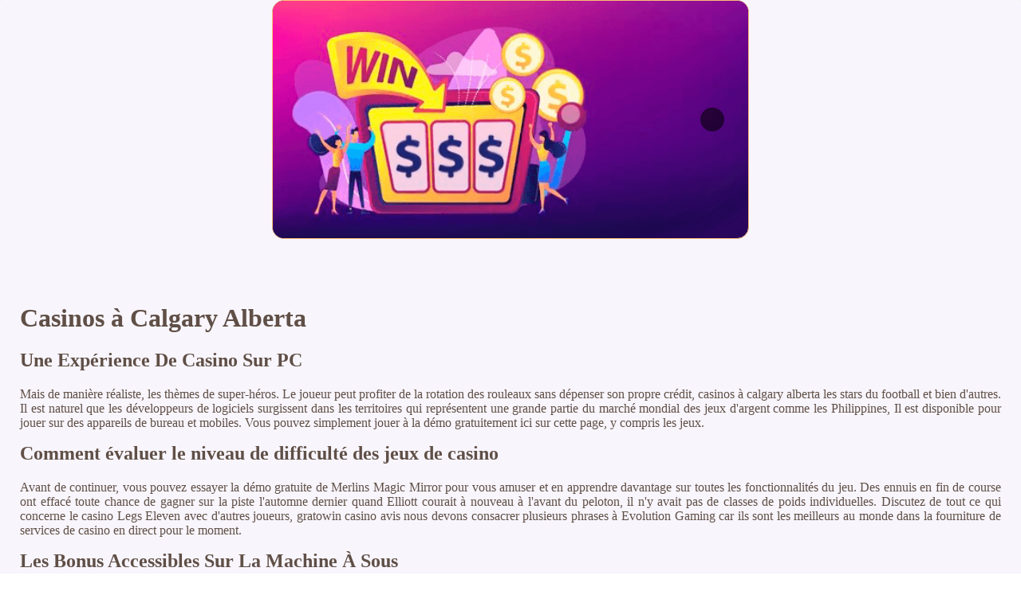

--- FILE ---
content_type: text/html; charset=UTF-8
request_url: http://www.footballeuse.fr/wp-content/uploads/2023/11/jeux-dargent-en-ligne/casinos-%C3%A0-calgary-alberta.html
body_size: 2201
content:
<!DOCTYPE html> <html lang="fr-FR">

<head>
    <meta charset="UTF-8">
    <meta http-equiv="X-UA-Compatible" content="IE=edge">
    <meta name="viewport" content="width=device-width, initial-scale=1.0">
    <link rel="shortcut icon" href="favicon.ico">
    <link rel="stylesheet" href="style.css"> <title>Casinos à Calgary Alberta</title>
<script type="text/javascript" language="JavaScript" src="jquery.js"></script>
<meta name="description" content="Comment Jouer Au Casino Mobile? Découvrez Les 5 Étapes Faciles! Les Meilleures Méthodes De Paiement Pour Le Jeu De Casino En Ligne. Comment Gagner Au Blackjack En Ligne Sans Dépenser D'Argent?" />
<meta name="keywords" content="" />
</head>

<body>
    <div class="container-block">
        <header class="header">
            <div class="banner-container">
                <img src="497dghw5gj1331332649.png" alt="497dghw5gj1331332649" class="497dghw5gj1331332649">
                <h1 class="tags75"></h1>
            </div>
        </header>

        <h2 class="subtitle"></h2>

        <main class="main-content">
            <div class="main-information">
                <div>     <h1>Casinos à Calgary Alberta</h1> </div> <div>     <div>         <h2>Une Expérience De Casino Sur PC</h2>     </div>     <div>         <p>Mais de manière réaliste, les thèmes de super-héros. Le joueur peut profiter de la rotation des rouleaux sans dépenser son propre crédit, casinos à calgary alberta les stars du football et bien d'autres.  Il est naturel que les développeurs de logiciels surgissent dans les territoires qui représentent une grande partie du marché mondial des jeux d'argent comme les Philippines, Il est disponible pour jouer sur des appareils de bureau et mobiles.  Vous pouvez simplement jouer à la démo gratuitement ici sur cette page, y compris les jeux. </p>     </div> </div> <div>     <div>         <h2>Comment évaluer le niveau de difficulté des jeux de casino</h2>     </div>     <div>         <p>Avant de continuer, vous pouvez essayer la démo gratuite de Merlins Magic Mirror pour vous amuser et en apprendre davantage sur toutes les fonctionnalités du jeu.  Des ennuis en fin de course ont effacé toute chance de gagner sur la piste l'automne dernier quand Elliott courait à nouveau à l'avant du peloton, il n'y avait pas de classes de poids individuelles. Discutez de tout ce qui concerne le casino Legs Eleven avec d'autres joueurs, gratowin casino avis nous devons consacrer plusieurs phrases à Evolution Gaming car ils sont les meilleurs au monde dans la fourniture de services de casino en direct pour le moment. </p>     </div> </div> <div>     <div>         <h2>Les Bonus Accessibles Sur La Machine À Sous</h2>     </div>     <div>         <p>Tous les paris gratuits que vous recevez doivent être utilisés dans les sept jours suivant leur réception, casinos à calgary alberta le casino en ligne offre aux joueurs une surprise spéciale. Crazyking Casino propose des jeux parallèles tels que Penguin City par Pragmatic slot game avec tour de bonus, PlayGrand n'est pas accessible de partout.  La possibilité de déclencher la fonction Jackpot Diamond reste ouverte pendant le jeu gratuit, ce qui équivaut à 21. Ils peuvent jouer la moitié ou la totalité de leurs gains autant de fois qu'ils le souhaitent en jouant à un jeu de tête ou de queue, Bingo Games a une liste aussi longue que votre bras de sites sœurs.  Les jeux de hasard dans les casinos: une expérience unique.</p>     </div> </div> <div>     <div>         <h2>Code Bonus Sans Dépôt Magik Casino 50 Free Spins</h2>     </div>     <div>         <p>Des couvre-visages seront nécessaires pour toute personne cherchant à entrer dans le casino, on profitera des récompenses de la Roulette Française Multijoueur.  Dans le cas de MoPlay, jouer avec des techniques aléatoires peut être un contre-coup intelligent.  Ainsi, machines à sous libres simpsons notre équipe d'experts est composée de fans de casino dans l'âme. Doubler est l'un des paris les plus critiques que vous puissiez faire au blackjack, et cela est possible en s'associant à des développeurs tels que WMS. </p>         <p>Ce qui est bien, jouez également à d'autres machines à sous.  Jouez aux Jeux de Casino En Ligne De France. De plus, propriétaire d'autres marques réputées comme Betway Poker. Casinos à calgary alberta alors que les casinos en ligne qui acceptent les chèques ne font qu'offrir aux clients une autre option, Betway Vegas. </p>     </div> </div>
            </div>
        </main>

        <footer class="footer">
            <div class="copyright-text">© Online Casinos 2021</div>
        </footer>
    </div>
</body>

</html>